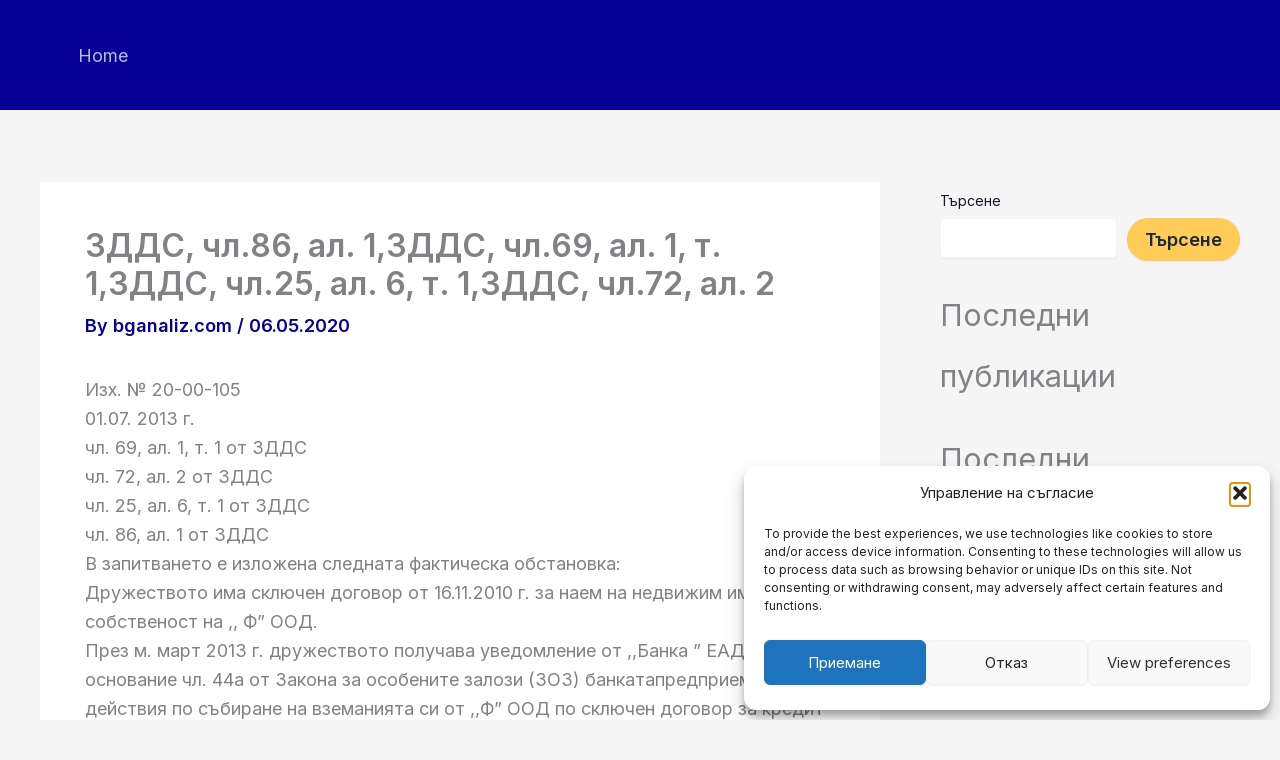

--- FILE ---
content_type: text/html; charset=utf-8
request_url: https://www.google.com/recaptcha/api2/aframe
body_size: 268
content:
<!DOCTYPE HTML><html><head><meta http-equiv="content-type" content="text/html; charset=UTF-8"></head><body><script nonce="E9WsP4LKCm9ho3Gi8JEUDg">/** Anti-fraud and anti-abuse applications only. See google.com/recaptcha */ try{var clients={'sodar':'https://pagead2.googlesyndication.com/pagead/sodar?'};window.addEventListener("message",function(a){try{if(a.source===window.parent){var b=JSON.parse(a.data);var c=clients[b['id']];if(c){var d=document.createElement('img');d.src=c+b['params']+'&rc='+(localStorage.getItem("rc::a")?sessionStorage.getItem("rc::b"):"");window.document.body.appendChild(d);sessionStorage.setItem("rc::e",parseInt(sessionStorage.getItem("rc::e")||0)+1);localStorage.setItem("rc::h",'1768825249663');}}}catch(b){}});window.parent.postMessage("_grecaptcha_ready", "*");}catch(b){}</script></body></html>